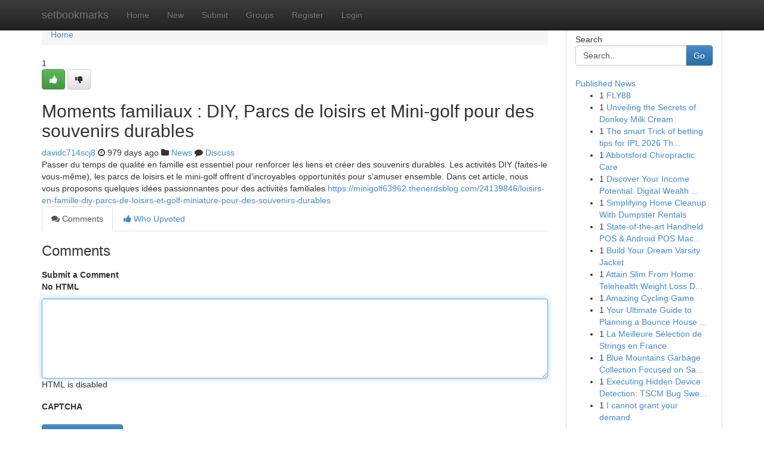

--- FILE ---
content_type: text/html; charset=UTF-8
request_url: https://setbookmarks.com/story14859469/moments-familiaux-diy-parcs-de-loisirs-et-mini-golf-pour-des-souvenirs-durables
body_size: 5102
content:
<!DOCTYPE html>
<html class="no-js" dir="ltr" xmlns="http://www.w3.org/1999/xhtml" xml:lang="en" lang="en"><head>

<meta http-equiv="Pragma" content="no-cache" />
<meta http-equiv="expires" content="0" />
<meta http-equiv="Content-Type" content="text/html; charset=UTF-8" />	
<title>Moments familiaux : DIY, Parcs de loisirs et Mini-golf pour des souvenirs durables</title>
<link rel="alternate" type="application/rss+xml" title="setbookmarks.com &raquo; Feeds 1" href="/rssfeeds.php?p=1" />
<link rel="alternate" type="application/rss+xml" title="setbookmarks.com &raquo; Feeds 2" href="/rssfeeds.php?p=2" />
<link rel="alternate" type="application/rss+xml" title="setbookmarks.com &raquo; Feeds 3" href="/rssfeeds.php?p=3" />
<link rel="alternate" type="application/rss+xml" title="setbookmarks.com &raquo; Feeds 4" href="/rssfeeds.php?p=4" />
<link rel="alternate" type="application/rss+xml" title="setbookmarks.com &raquo; Feeds 5" href="/rssfeeds.php?p=5" />
<link rel="alternate" type="application/rss+xml" title="setbookmarks.com &raquo; Feeds 6" href="/rssfeeds.php?p=6" />
<link rel="alternate" type="application/rss+xml" title="setbookmarks.com &raquo; Feeds 7" href="/rssfeeds.php?p=7" />
<link rel="alternate" type="application/rss+xml" title="setbookmarks.com &raquo; Feeds 8" href="/rssfeeds.php?p=8" />
<link rel="alternate" type="application/rss+xml" title="setbookmarks.com &raquo; Feeds 9" href="/rssfeeds.php?p=9" />
<link rel="alternate" type="application/rss+xml" title="setbookmarks.com &raquo; Feeds 10" href="/rssfeeds.php?p=10" />
<meta name="google-site-verification" content="m5VOPfs2gQQcZXCcEfUKlnQfx72o45pLcOl4sIFzzMQ" /><meta name="Language" content="en-us" />
<meta name="viewport" content="width=device-width, initial-scale=1.0">
<meta name="generator" content="Kliqqi" />

          <link rel="stylesheet" type="text/css" href="//netdna.bootstrapcdn.com/bootstrap/3.2.0/css/bootstrap.min.css">
             <link rel="stylesheet" type="text/css" href="https://cdnjs.cloudflare.com/ajax/libs/twitter-bootstrap/3.2.0/css/bootstrap-theme.css">
                <link rel="stylesheet" type="text/css" href="https://cdnjs.cloudflare.com/ajax/libs/font-awesome/4.1.0/css/font-awesome.min.css">
<link rel="stylesheet" type="text/css" href="/templates/bootstrap/css/style.css" media="screen" />

                         <script type="text/javascript" src="https://cdnjs.cloudflare.com/ajax/libs/modernizr/2.6.1/modernizr.min.js"></script>
<script type="text/javascript" src="https://cdnjs.cloudflare.com/ajax/libs/jquery/1.7.2/jquery.min.js"></script>
<style></style>
<link rel="alternate" type="application/rss+xml" title="RSS 2.0" href="/rss"/>
<link rel="icon" href="/favicon.ico" type="image/x-icon"/>
</head>

<body dir="ltr">

<header role="banner" class="navbar navbar-inverse navbar-fixed-top custom_header">
<div class="container">
<div class="navbar-header">
<button data-target=".bs-navbar-collapse" data-toggle="collapse" type="button" class="navbar-toggle">
    <span class="sr-only">Toggle navigation</span>
    <span class="fa fa-ellipsis-v" style="color:white"></span>
</button>
<a class="navbar-brand" href="/">setbookmarks</a>	
</div>
<span style="display: none;"><a href="/forum">forum</a></span>
<nav role="navigation" class="collapse navbar-collapse bs-navbar-collapse">
<ul class="nav navbar-nav">
<li ><a href="/">Home</a></li>
<li ><a href="/new">New</a></li>
<li ><a href="/submit">Submit</a></li>
                    
<li ><a href="/groups"><span>Groups</span></a></li>
<li ><a href="/register"><span>Register</span></a></li>
<li ><a data-toggle="modal" href="#loginModal">Login</a></li>
</ul>
	

</nav>
</div>
</header>
<!-- START CATEGORIES -->
<div class="subnav" id="categories">
<div class="container">
<ul class="nav nav-pills"><li class="category_item"><a  href="/">Home</a></li></ul>
</div>
</div>
<!-- END CATEGORIES -->
	
<div class="container">
	<section id="maincontent"><div class="row"><div class="col-md-9">

<ul class="breadcrumb">
	<li><a href="/">Home</a></li>
</ul>

<div itemscope itemtype="http://schema.org/Article" class="stories" id="xnews-14859469" >


<div class="story_data">
<div class="votebox votebox-published">

<div itemprop="aggregateRating" itemscope itemtype="http://schema.org/AggregateRating" class="vote">
	<div itemprop="ratingCount" class="votenumber">1</div>
<div id="xvote-3" class="votebutton">
<!-- Already Voted -->
<a class="btn btn-default btn-success linkVote_3" href="/login" title=""><i class="fa fa-white fa-thumbs-up"></i></a>
<!-- Bury It -->
<a class="btn btn-default linkVote_3" href="/login"  title="" ><i class="fa fa-thumbs-down"></i></a>


</div>
</div>
</div>
<div class="title" id="title-3">
<span itemprop="name">

<h2 id="list_title"><span>Moments familiaux : DIY, Parcs de loisirs et Mini-golf pour des souvenirs durables</span></h2></span>	
<span class="subtext">

<span itemprop="author" itemscope itemtype="http://schema.org/Person">
<span itemprop="name">
<a href="/user/davidc714scj8" rel="nofollow">davidc714scj8</a> 
</span></span>
<i class="fa fa-clock-o"></i>
<span itemprop="datePublished">  979 days ago</span>

<script>
$(document).ready(function(){
    $("#list_title span").click(function(){
		window.open($("#siteurl").attr('href'), '', '');
    });
});
</script>

<i class="fa fa-folder"></i> 
<a href="/groups">News</a>

<span id="ls_comments_url-3">
	<i class="fa fa-comment"></i> <span id="linksummaryDiscuss"><a href="#discuss" class="comments">Discuss</a>&nbsp;</span>
</span> 





</div>
</div>
<span itemprop="articleBody">
<div class="storycontent">
	
<div class="news-body-text" id="ls_contents-3" dir="ltr">
Passer du temps de qualit&eacute; en famille est essentiel pour renforcer les liens et cr&eacute;er des souvenirs durables. Les activit&eacute;s DIY (faites-le vous-m&ecirc;me), les parcs de loisirs et le mini-golf offrent d&#039;incroyables opportunit&eacute;s pour s&#039;amuser ensemble. Dans cet article, nous vous proposons quelques id&eacute;es passionnantes pour des activit&eacute;s familiales <a id="siteurl" target="_blank" href="https://minigolf63962.thenerdsblog.com/24139846/loisirs-en-famille-diy-parcs-de-loisirs-et-golf-miniature-pour-des-souvenirs-durables">https://minigolf63962.thenerdsblog.com/24139846/loisirs-en-famille-diy-parcs-de-loisirs-et-golf-miniature-pour-des-souvenirs-durables</a><div class="clearboth"></div> 
</div>
</div><!-- /.storycontent -->
</span>
</div>

<ul class="nav nav-tabs" id="storytabs">
	<li class="active"><a data-toggle="tab" href="#comments"><i class="fa fa-comments"></i> Comments</a></li>
	<li><a data-toggle="tab" href="#who_voted"><i class="fa fa-thumbs-up"></i> Who Upvoted</a></li>
</ul>


<div id="tabbed" class="tab-content">

<div class="tab-pane fade active in" id="comments" >
<h3>Comments</h3>
<a name="comments" href="#comments"></a>
<ol class="media-list comment-list">

<a name="discuss"></a>
<form action="" method="post" id="thisform" name="mycomment_form">
<div class="form-horizontal">
<fieldset>
<div class="control-group">
<label for="fileInput" class="control-label">Submit a Comment</label>
<div class="controls">

<p class="help-inline"><strong>No HTML  </strong></p>
<textarea autofocus name="comment_content" id="comment_content" class="form-control comment-form" rows="6" /></textarea>
<p class="help-inline">HTML is disabled</p>
</div>
</div>


<script>
var ACPuzzleOptions = {
   theme :  "white",
   lang :  "en"
};
</script>

<div class="control-group">
	<label for="input01" class="control-label">CAPTCHA</label>
	<div class="controls">
	<div id="solvemedia_display">
	<script type="text/javascript" src="https://api.solvemedia.com/papi/challenge.script?k=1G9ho6tcbpytfUxJ0SlrSNt0MjjOB0l2"></script>

	<noscript>
	<iframe src="http://api.solvemedia.com/papi/challenge.noscript?k=1G9ho6tcbpytfUxJ0SlrSNt0MjjOB0l2" height="300" width="500" frameborder="0"></iframe><br/>
	<textarea name="adcopy_challenge" rows="3" cols="40"></textarea>
	<input type="hidden" name="adcopy_response" value="manual_challenge"/>
	</noscript>	
</div>
<br />
</div>
</div>

<div class="form-actions">
	<input type="hidden" name="process" value="newcomment" />
	<input type="hidden" name="randkey" value="75578554" />
	<input type="hidden" name="link_id" value="3" />
	<input type="hidden" name="user_id" value="2" />
	<input type="hidden" name="parrent_comment_id" value="0" />
	<input type="submit" name="submit" value="Submit Comment" class="btn btn-primary" />
	<a href="https://remove.backlinks.live" target="_blank" style="float:right; line-height: 32px;">Report Page</a>
</div>
</fieldset>
</div>
</form>
</ol>
</div>
	
<div class="tab-pane fade" id="who_voted">
<h3>Who Upvoted this Story</h3>
<div class="whovotedwrapper whoupvoted">
<ul>
<li>
<a href="/user/davidc714scj8" rel="nofollow" title="davidc714scj8" class="avatar-tooltip"><img src="/avatars/Avatar_100.png" alt="" align="top" title="" /></a>
</li>
</ul>
</div>
</div>
</div>
<!-- END CENTER CONTENT -->


</div>

<!-- START RIGHT COLUMN -->
<div class="col-md-3">
<div class="panel panel-default">
<div id="rightcol" class="panel-body">
<!-- START FIRST SIDEBAR -->

<!-- START SEARCH BOX -->
<script type="text/javascript">var some_search='Search..';</script>
<div class="search">
<div class="headline">
<div class="sectiontitle">Search</div>
</div>

<form action="/search" method="get" name="thisform-search" class="form-inline search-form" role="form" id="thisform-search" >

<div class="input-group">

<input type="text" class="form-control" tabindex="20" name="search" id="searchsite" value="Search.." onfocus="if(this.value == some_search) {this.value = '';}" onblur="if (this.value == '') {this.value = some_search;}"/>

<span class="input-group-btn">
<button type="submit" tabindex="21" class="btn btn-primary custom_nav_search_button" />Go</button>
</span>
</div>
</form>

<div style="clear:both;"></div>
<br />
</div>
<!-- END SEARCH BOX -->

<!-- START ABOUT BOX -->

	


<div class="headline">
<div class="sectiontitle"><a href="/">Published News</a></div>
</div>
<div class="boxcontent">
<ul class="sidebar-stories">

<li>
<span class="sidebar-vote-number">1</span>	<span class="sidebar-article"><a href="https://setbookmarks.com/story21045054/fly88" class="sidebar-title">FLY88</a></span>
</li>
<li>
<span class="sidebar-vote-number">1</span>	<span class="sidebar-article"><a href="https://setbookmarks.com/story21045053/unveiling-the-secrets-of-donkey-milk-cream" class="sidebar-title">Unveiling the Secrets of Donkey Milk Cream</a></span>
</li>
<li>
<span class="sidebar-vote-number">1</span>	<span class="sidebar-article"><a href="https://setbookmarks.com/story21045052/the-smart-trick-of-betting-tips-for-ipl-2026-that-no-one-is-discussing" class="sidebar-title">The smart Trick of betting tips for IPL 2026 Th...</a></span>
</li>
<li>
<span class="sidebar-vote-number">1</span>	<span class="sidebar-article"><a href="https://setbookmarks.com/story21045051/abbotsford-chiropractic-care" class="sidebar-title">Abbotsford Chiropractic Care</a></span>
</li>
<li>
<span class="sidebar-vote-number">1</span>	<span class="sidebar-article"><a href="https://setbookmarks.com/story21045050/discover-your-income-potential-digital-wealth-academy" class="sidebar-title">Discover Your Income Potential: Digital Wealth ...</a></span>
</li>
<li>
<span class="sidebar-vote-number">1</span>	<span class="sidebar-article"><a href="https://setbookmarks.com/story21045049/simplifying-home-cleanup-with-dumpster-rentals" class="sidebar-title">Simplifying Home Cleanup With Dumpster Rentals</a></span>
</li>
<li>
<span class="sidebar-vote-number">1</span>	<span class="sidebar-article"><a href="https://setbookmarks.com/story21045048/state-of-the-art-handheld-pos-android-pos-machine-options" class="sidebar-title">State-of-the-art Handheld POS &amp; Android POS Mac...</a></span>
</li>
<li>
<span class="sidebar-vote-number">1</span>	<span class="sidebar-article"><a href="https://setbookmarks.com/story21045047/build-your-dream-varsity-jacket" class="sidebar-title">Build Your Dream Varsity Jacket</a></span>
</li>
<li>
<span class="sidebar-vote-number">1</span>	<span class="sidebar-article"><a href="https://setbookmarks.com/story21045046/attain-slim-from-home-telehealth-weight-loss-docs-in-miami" class="sidebar-title">Attain Slim From Home: Telehealth Weight Loss D...</a></span>
</li>
<li>
<span class="sidebar-vote-number">1</span>	<span class="sidebar-article"><a href="https://setbookmarks.com/story21045045/amazing-cycling-game" class="sidebar-title">Amazing Cycling Game</a></span>
</li>
<li>
<span class="sidebar-vote-number">1</span>	<span class="sidebar-article"><a href="https://setbookmarks.com/story21045044/your-ultimate-guide-to-planning-a-bounce-house-birthday-celebration-in-chicago" class="sidebar-title">Your Ultimate Guide to Planning a Bounce House ...</a></span>
</li>
<li>
<span class="sidebar-vote-number">1</span>	<span class="sidebar-article"><a href="https://setbookmarks.com/story21045043/la-meilleure-sélection-de-strings-en-france" class="sidebar-title">La Meilleure S&eacute;lection de Strings en France </a></span>
</li>
<li>
<span class="sidebar-vote-number">1</span>	<span class="sidebar-article"><a href="https://setbookmarks.com/story21045042/blue-mountains-garbage-collection-focused-on-safe-waste-managing" class="sidebar-title">Blue Mountains Garbage Collection Focused on Sa...</a></span>
</li>
<li>
<span class="sidebar-vote-number">1</span>	<span class="sidebar-article"><a href="https://setbookmarks.com/story21045041/executing-hidden-device-detection-tscm-bug-sweep-procedures" class="sidebar-title">Executing Hidden Device Detection: TSCM Bug Swe...</a></span>
</li>
<li>
<span class="sidebar-vote-number">1</span>	<span class="sidebar-article"><a href="https://setbookmarks.com/story21045040/i-cannot-grant-your-demand" class="sidebar-title">I cannot grant your demand. </a></span>
</li>

</ul>
</div>

<!-- END SECOND SIDEBAR -->
</div>
</div>
</div>
<!-- END RIGHT COLUMN -->
</div></section>
<hr>

<!--googleoff: all-->
<footer class="footer">
<div id="footer">
<span class="subtext"> Copyright &copy; 2026 | <a href="/search">Advanced Search</a> 
| <a href="/">Live</a>
| <a href="/">Tag Cloud</a>
| <a href="/">Top Users</a>
| Made with <a href="#" rel="nofollow" target="_blank">Kliqqi CMS</a> 
| <a href="/rssfeeds.php?p=1">All RSS Feeds</a> 
</span>
</div>
</footer>
<!--googleon: all-->


</div>
	
<!-- START UP/DOWN VOTING JAVASCRIPT -->
	
<script>
var my_base_url='http://setbookmarks.com';
var my_kliqqi_base='';
var anonymous_vote = false;
var Voting_Method = '1';
var KLIQQI_Visual_Vote_Cast = "Voted";
var KLIQQI_Visual_Vote_Report = "Buried";
var KLIQQI_Visual_Vote_For_It = "Vote";
var KLIQQI_Visual_Comment_ThankYou_Rating = "Thank you for rating this comment.";


</script>
<!-- END UP/DOWN VOTING JAVASCRIPT -->


<script type="text/javascript" src="https://cdnjs.cloudflare.com/ajax/libs/jqueryui/1.8.23/jquery-ui.min.js"></script>
<link href="https://cdnjs.cloudflare.com/ajax/libs/jqueryui/1.8.23/themes/base/jquery-ui.css" media="all" rel="stylesheet" type="text/css" />




             <script type="text/javascript" src="https://cdnjs.cloudflare.com/ajax/libs/twitter-bootstrap/3.2.0/js/bootstrap.min.js"></script>

<!-- Login Modal -->
<div class="modal fade" id="loginModal" tabindex="-1" role="dialog">
<div class="modal-dialog">
<div class="modal-content">
<div class="modal-header">
<button type="button" class="close" data-dismiss="modal" aria-hidden="true">&times;</button>
<h4 class="modal-title">Login</h4>
</div>
<div class="modal-body">
<div class="control-group">
<form id="signin" action="/login?return=/story14859469/moments-familiaux-diy-parcs-de-loisirs-et-mini-golf-pour-des-souvenirs-durables" method="post">

<div style="login_modal_username">
	<label for="username">Username/Email</label><input id="username" name="username" class="form-control" value="" title="username" tabindex="1" type="text">
</div>
<div class="login_modal_password">
	<label for="password">Password</label><input id="password" name="password" class="form-control" value="" title="password" tabindex="2" type="password">
</div>
<div class="login_modal_remember">
<div class="login_modal_remember_checkbox">
	<input id="remember" style="float:left;margin-right:5px;" name="persistent" value="1" tabindex="3" type="checkbox">
</div>
<div class="login_modal_remember_label">
	<label for="remember" style="">Remember</label>
</div>
<div style="clear:both;"></div>
</div>
<div class="login_modal_login">
	<input type="hidden" name="processlogin" value="1"/>
	<input type="hidden" name="return" value=""/>
	<input class="btn btn-primary col-md-12" id="signin_submit" value="Sign In" tabindex="4" type="submit">
</div>
    
<hr class="soften" id="login_modal_spacer" />
	<div class="login_modal_forgot"><a class="btn btn-default col-md-12" id="forgot_password_link" href="/login">Forgotten Password?</a></div>
	<div class="clearboth"></div>
</form>
</div>
</div>
</div>
</div>
</div>

<script>$('.avatar-tooltip').tooltip()</script>
<script defer src="https://static.cloudflareinsights.com/beacon.min.js/vcd15cbe7772f49c399c6a5babf22c1241717689176015" integrity="sha512-ZpsOmlRQV6y907TI0dKBHq9Md29nnaEIPlkf84rnaERnq6zvWvPUqr2ft8M1aS28oN72PdrCzSjY4U6VaAw1EQ==" data-cf-beacon='{"version":"2024.11.0","token":"9500da4674484b1e9c642c38c7002e98","r":1,"server_timing":{"name":{"cfCacheStatus":true,"cfEdge":true,"cfExtPri":true,"cfL4":true,"cfOrigin":true,"cfSpeedBrain":true},"location_startswith":null}}' crossorigin="anonymous"></script>
</body>
</html>
